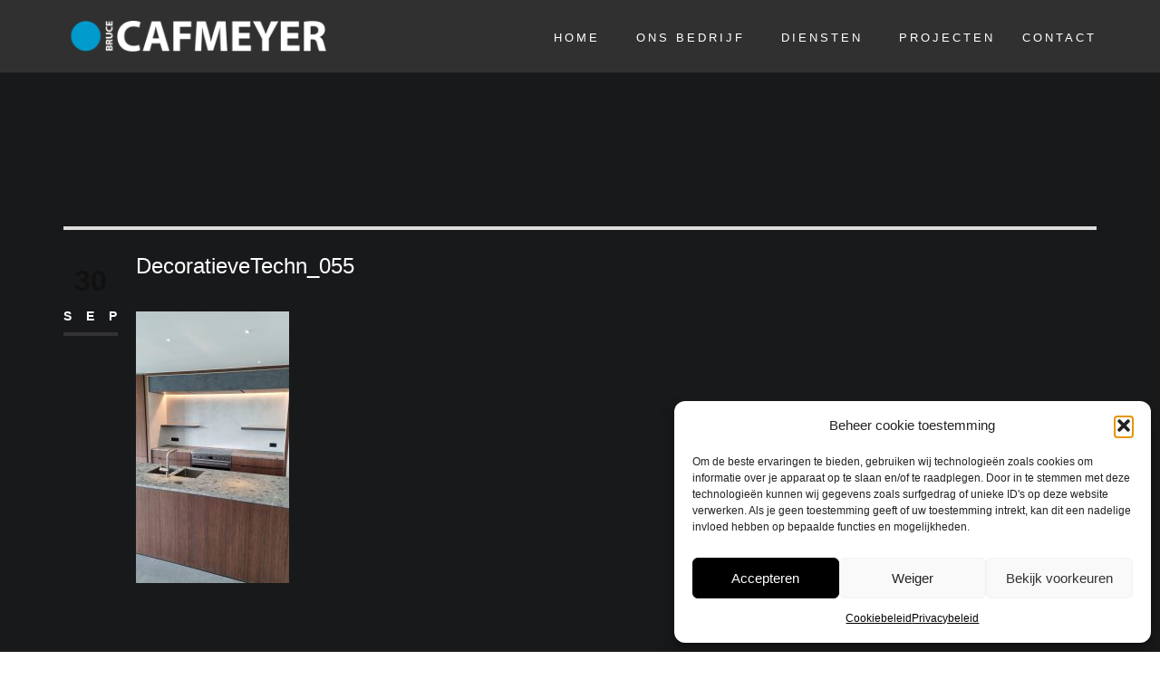

--- FILE ---
content_type: text/html; charset=utf-8
request_url: https://www.google.com/recaptcha/api2/anchor?ar=1&k=6Lc47LgUAAAAAPDu-ogV5W8AQGHgQDGB1M0EgkmY&co=aHR0cHM6Ly93d3cuYnJ1Y2VjYWZtZXllci5iZTo0NDM.&hl=en&v=9TiwnJFHeuIw_s0wSd3fiKfN&size=invisible&anchor-ms=20000&execute-ms=30000&cb=94vpi9obht97
body_size: 48241
content:
<!DOCTYPE HTML><html dir="ltr" lang="en"><head><meta http-equiv="Content-Type" content="text/html; charset=UTF-8">
<meta http-equiv="X-UA-Compatible" content="IE=edge">
<title>reCAPTCHA</title>
<style type="text/css">
/* cyrillic-ext */
@font-face {
  font-family: 'Roboto';
  font-style: normal;
  font-weight: 400;
  font-stretch: 100%;
  src: url(//fonts.gstatic.com/s/roboto/v48/KFO7CnqEu92Fr1ME7kSn66aGLdTylUAMa3GUBHMdazTgWw.woff2) format('woff2');
  unicode-range: U+0460-052F, U+1C80-1C8A, U+20B4, U+2DE0-2DFF, U+A640-A69F, U+FE2E-FE2F;
}
/* cyrillic */
@font-face {
  font-family: 'Roboto';
  font-style: normal;
  font-weight: 400;
  font-stretch: 100%;
  src: url(//fonts.gstatic.com/s/roboto/v48/KFO7CnqEu92Fr1ME7kSn66aGLdTylUAMa3iUBHMdazTgWw.woff2) format('woff2');
  unicode-range: U+0301, U+0400-045F, U+0490-0491, U+04B0-04B1, U+2116;
}
/* greek-ext */
@font-face {
  font-family: 'Roboto';
  font-style: normal;
  font-weight: 400;
  font-stretch: 100%;
  src: url(//fonts.gstatic.com/s/roboto/v48/KFO7CnqEu92Fr1ME7kSn66aGLdTylUAMa3CUBHMdazTgWw.woff2) format('woff2');
  unicode-range: U+1F00-1FFF;
}
/* greek */
@font-face {
  font-family: 'Roboto';
  font-style: normal;
  font-weight: 400;
  font-stretch: 100%;
  src: url(//fonts.gstatic.com/s/roboto/v48/KFO7CnqEu92Fr1ME7kSn66aGLdTylUAMa3-UBHMdazTgWw.woff2) format('woff2');
  unicode-range: U+0370-0377, U+037A-037F, U+0384-038A, U+038C, U+038E-03A1, U+03A3-03FF;
}
/* math */
@font-face {
  font-family: 'Roboto';
  font-style: normal;
  font-weight: 400;
  font-stretch: 100%;
  src: url(//fonts.gstatic.com/s/roboto/v48/KFO7CnqEu92Fr1ME7kSn66aGLdTylUAMawCUBHMdazTgWw.woff2) format('woff2');
  unicode-range: U+0302-0303, U+0305, U+0307-0308, U+0310, U+0312, U+0315, U+031A, U+0326-0327, U+032C, U+032F-0330, U+0332-0333, U+0338, U+033A, U+0346, U+034D, U+0391-03A1, U+03A3-03A9, U+03B1-03C9, U+03D1, U+03D5-03D6, U+03F0-03F1, U+03F4-03F5, U+2016-2017, U+2034-2038, U+203C, U+2040, U+2043, U+2047, U+2050, U+2057, U+205F, U+2070-2071, U+2074-208E, U+2090-209C, U+20D0-20DC, U+20E1, U+20E5-20EF, U+2100-2112, U+2114-2115, U+2117-2121, U+2123-214F, U+2190, U+2192, U+2194-21AE, U+21B0-21E5, U+21F1-21F2, U+21F4-2211, U+2213-2214, U+2216-22FF, U+2308-230B, U+2310, U+2319, U+231C-2321, U+2336-237A, U+237C, U+2395, U+239B-23B7, U+23D0, U+23DC-23E1, U+2474-2475, U+25AF, U+25B3, U+25B7, U+25BD, U+25C1, U+25CA, U+25CC, U+25FB, U+266D-266F, U+27C0-27FF, U+2900-2AFF, U+2B0E-2B11, U+2B30-2B4C, U+2BFE, U+3030, U+FF5B, U+FF5D, U+1D400-1D7FF, U+1EE00-1EEFF;
}
/* symbols */
@font-face {
  font-family: 'Roboto';
  font-style: normal;
  font-weight: 400;
  font-stretch: 100%;
  src: url(//fonts.gstatic.com/s/roboto/v48/KFO7CnqEu92Fr1ME7kSn66aGLdTylUAMaxKUBHMdazTgWw.woff2) format('woff2');
  unicode-range: U+0001-000C, U+000E-001F, U+007F-009F, U+20DD-20E0, U+20E2-20E4, U+2150-218F, U+2190, U+2192, U+2194-2199, U+21AF, U+21E6-21F0, U+21F3, U+2218-2219, U+2299, U+22C4-22C6, U+2300-243F, U+2440-244A, U+2460-24FF, U+25A0-27BF, U+2800-28FF, U+2921-2922, U+2981, U+29BF, U+29EB, U+2B00-2BFF, U+4DC0-4DFF, U+FFF9-FFFB, U+10140-1018E, U+10190-1019C, U+101A0, U+101D0-101FD, U+102E0-102FB, U+10E60-10E7E, U+1D2C0-1D2D3, U+1D2E0-1D37F, U+1F000-1F0FF, U+1F100-1F1AD, U+1F1E6-1F1FF, U+1F30D-1F30F, U+1F315, U+1F31C, U+1F31E, U+1F320-1F32C, U+1F336, U+1F378, U+1F37D, U+1F382, U+1F393-1F39F, U+1F3A7-1F3A8, U+1F3AC-1F3AF, U+1F3C2, U+1F3C4-1F3C6, U+1F3CA-1F3CE, U+1F3D4-1F3E0, U+1F3ED, U+1F3F1-1F3F3, U+1F3F5-1F3F7, U+1F408, U+1F415, U+1F41F, U+1F426, U+1F43F, U+1F441-1F442, U+1F444, U+1F446-1F449, U+1F44C-1F44E, U+1F453, U+1F46A, U+1F47D, U+1F4A3, U+1F4B0, U+1F4B3, U+1F4B9, U+1F4BB, U+1F4BF, U+1F4C8-1F4CB, U+1F4D6, U+1F4DA, U+1F4DF, U+1F4E3-1F4E6, U+1F4EA-1F4ED, U+1F4F7, U+1F4F9-1F4FB, U+1F4FD-1F4FE, U+1F503, U+1F507-1F50B, U+1F50D, U+1F512-1F513, U+1F53E-1F54A, U+1F54F-1F5FA, U+1F610, U+1F650-1F67F, U+1F687, U+1F68D, U+1F691, U+1F694, U+1F698, U+1F6AD, U+1F6B2, U+1F6B9-1F6BA, U+1F6BC, U+1F6C6-1F6CF, U+1F6D3-1F6D7, U+1F6E0-1F6EA, U+1F6F0-1F6F3, U+1F6F7-1F6FC, U+1F700-1F7FF, U+1F800-1F80B, U+1F810-1F847, U+1F850-1F859, U+1F860-1F887, U+1F890-1F8AD, U+1F8B0-1F8BB, U+1F8C0-1F8C1, U+1F900-1F90B, U+1F93B, U+1F946, U+1F984, U+1F996, U+1F9E9, U+1FA00-1FA6F, U+1FA70-1FA7C, U+1FA80-1FA89, U+1FA8F-1FAC6, U+1FACE-1FADC, U+1FADF-1FAE9, U+1FAF0-1FAF8, U+1FB00-1FBFF;
}
/* vietnamese */
@font-face {
  font-family: 'Roboto';
  font-style: normal;
  font-weight: 400;
  font-stretch: 100%;
  src: url(//fonts.gstatic.com/s/roboto/v48/KFO7CnqEu92Fr1ME7kSn66aGLdTylUAMa3OUBHMdazTgWw.woff2) format('woff2');
  unicode-range: U+0102-0103, U+0110-0111, U+0128-0129, U+0168-0169, U+01A0-01A1, U+01AF-01B0, U+0300-0301, U+0303-0304, U+0308-0309, U+0323, U+0329, U+1EA0-1EF9, U+20AB;
}
/* latin-ext */
@font-face {
  font-family: 'Roboto';
  font-style: normal;
  font-weight: 400;
  font-stretch: 100%;
  src: url(//fonts.gstatic.com/s/roboto/v48/KFO7CnqEu92Fr1ME7kSn66aGLdTylUAMa3KUBHMdazTgWw.woff2) format('woff2');
  unicode-range: U+0100-02BA, U+02BD-02C5, U+02C7-02CC, U+02CE-02D7, U+02DD-02FF, U+0304, U+0308, U+0329, U+1D00-1DBF, U+1E00-1E9F, U+1EF2-1EFF, U+2020, U+20A0-20AB, U+20AD-20C0, U+2113, U+2C60-2C7F, U+A720-A7FF;
}
/* latin */
@font-face {
  font-family: 'Roboto';
  font-style: normal;
  font-weight: 400;
  font-stretch: 100%;
  src: url(//fonts.gstatic.com/s/roboto/v48/KFO7CnqEu92Fr1ME7kSn66aGLdTylUAMa3yUBHMdazQ.woff2) format('woff2');
  unicode-range: U+0000-00FF, U+0131, U+0152-0153, U+02BB-02BC, U+02C6, U+02DA, U+02DC, U+0304, U+0308, U+0329, U+2000-206F, U+20AC, U+2122, U+2191, U+2193, U+2212, U+2215, U+FEFF, U+FFFD;
}
/* cyrillic-ext */
@font-face {
  font-family: 'Roboto';
  font-style: normal;
  font-weight: 500;
  font-stretch: 100%;
  src: url(//fonts.gstatic.com/s/roboto/v48/KFO7CnqEu92Fr1ME7kSn66aGLdTylUAMa3GUBHMdazTgWw.woff2) format('woff2');
  unicode-range: U+0460-052F, U+1C80-1C8A, U+20B4, U+2DE0-2DFF, U+A640-A69F, U+FE2E-FE2F;
}
/* cyrillic */
@font-face {
  font-family: 'Roboto';
  font-style: normal;
  font-weight: 500;
  font-stretch: 100%;
  src: url(//fonts.gstatic.com/s/roboto/v48/KFO7CnqEu92Fr1ME7kSn66aGLdTylUAMa3iUBHMdazTgWw.woff2) format('woff2');
  unicode-range: U+0301, U+0400-045F, U+0490-0491, U+04B0-04B1, U+2116;
}
/* greek-ext */
@font-face {
  font-family: 'Roboto';
  font-style: normal;
  font-weight: 500;
  font-stretch: 100%;
  src: url(//fonts.gstatic.com/s/roboto/v48/KFO7CnqEu92Fr1ME7kSn66aGLdTylUAMa3CUBHMdazTgWw.woff2) format('woff2');
  unicode-range: U+1F00-1FFF;
}
/* greek */
@font-face {
  font-family: 'Roboto';
  font-style: normal;
  font-weight: 500;
  font-stretch: 100%;
  src: url(//fonts.gstatic.com/s/roboto/v48/KFO7CnqEu92Fr1ME7kSn66aGLdTylUAMa3-UBHMdazTgWw.woff2) format('woff2');
  unicode-range: U+0370-0377, U+037A-037F, U+0384-038A, U+038C, U+038E-03A1, U+03A3-03FF;
}
/* math */
@font-face {
  font-family: 'Roboto';
  font-style: normal;
  font-weight: 500;
  font-stretch: 100%;
  src: url(//fonts.gstatic.com/s/roboto/v48/KFO7CnqEu92Fr1ME7kSn66aGLdTylUAMawCUBHMdazTgWw.woff2) format('woff2');
  unicode-range: U+0302-0303, U+0305, U+0307-0308, U+0310, U+0312, U+0315, U+031A, U+0326-0327, U+032C, U+032F-0330, U+0332-0333, U+0338, U+033A, U+0346, U+034D, U+0391-03A1, U+03A3-03A9, U+03B1-03C9, U+03D1, U+03D5-03D6, U+03F0-03F1, U+03F4-03F5, U+2016-2017, U+2034-2038, U+203C, U+2040, U+2043, U+2047, U+2050, U+2057, U+205F, U+2070-2071, U+2074-208E, U+2090-209C, U+20D0-20DC, U+20E1, U+20E5-20EF, U+2100-2112, U+2114-2115, U+2117-2121, U+2123-214F, U+2190, U+2192, U+2194-21AE, U+21B0-21E5, U+21F1-21F2, U+21F4-2211, U+2213-2214, U+2216-22FF, U+2308-230B, U+2310, U+2319, U+231C-2321, U+2336-237A, U+237C, U+2395, U+239B-23B7, U+23D0, U+23DC-23E1, U+2474-2475, U+25AF, U+25B3, U+25B7, U+25BD, U+25C1, U+25CA, U+25CC, U+25FB, U+266D-266F, U+27C0-27FF, U+2900-2AFF, U+2B0E-2B11, U+2B30-2B4C, U+2BFE, U+3030, U+FF5B, U+FF5D, U+1D400-1D7FF, U+1EE00-1EEFF;
}
/* symbols */
@font-face {
  font-family: 'Roboto';
  font-style: normal;
  font-weight: 500;
  font-stretch: 100%;
  src: url(//fonts.gstatic.com/s/roboto/v48/KFO7CnqEu92Fr1ME7kSn66aGLdTylUAMaxKUBHMdazTgWw.woff2) format('woff2');
  unicode-range: U+0001-000C, U+000E-001F, U+007F-009F, U+20DD-20E0, U+20E2-20E4, U+2150-218F, U+2190, U+2192, U+2194-2199, U+21AF, U+21E6-21F0, U+21F3, U+2218-2219, U+2299, U+22C4-22C6, U+2300-243F, U+2440-244A, U+2460-24FF, U+25A0-27BF, U+2800-28FF, U+2921-2922, U+2981, U+29BF, U+29EB, U+2B00-2BFF, U+4DC0-4DFF, U+FFF9-FFFB, U+10140-1018E, U+10190-1019C, U+101A0, U+101D0-101FD, U+102E0-102FB, U+10E60-10E7E, U+1D2C0-1D2D3, U+1D2E0-1D37F, U+1F000-1F0FF, U+1F100-1F1AD, U+1F1E6-1F1FF, U+1F30D-1F30F, U+1F315, U+1F31C, U+1F31E, U+1F320-1F32C, U+1F336, U+1F378, U+1F37D, U+1F382, U+1F393-1F39F, U+1F3A7-1F3A8, U+1F3AC-1F3AF, U+1F3C2, U+1F3C4-1F3C6, U+1F3CA-1F3CE, U+1F3D4-1F3E0, U+1F3ED, U+1F3F1-1F3F3, U+1F3F5-1F3F7, U+1F408, U+1F415, U+1F41F, U+1F426, U+1F43F, U+1F441-1F442, U+1F444, U+1F446-1F449, U+1F44C-1F44E, U+1F453, U+1F46A, U+1F47D, U+1F4A3, U+1F4B0, U+1F4B3, U+1F4B9, U+1F4BB, U+1F4BF, U+1F4C8-1F4CB, U+1F4D6, U+1F4DA, U+1F4DF, U+1F4E3-1F4E6, U+1F4EA-1F4ED, U+1F4F7, U+1F4F9-1F4FB, U+1F4FD-1F4FE, U+1F503, U+1F507-1F50B, U+1F50D, U+1F512-1F513, U+1F53E-1F54A, U+1F54F-1F5FA, U+1F610, U+1F650-1F67F, U+1F687, U+1F68D, U+1F691, U+1F694, U+1F698, U+1F6AD, U+1F6B2, U+1F6B9-1F6BA, U+1F6BC, U+1F6C6-1F6CF, U+1F6D3-1F6D7, U+1F6E0-1F6EA, U+1F6F0-1F6F3, U+1F6F7-1F6FC, U+1F700-1F7FF, U+1F800-1F80B, U+1F810-1F847, U+1F850-1F859, U+1F860-1F887, U+1F890-1F8AD, U+1F8B0-1F8BB, U+1F8C0-1F8C1, U+1F900-1F90B, U+1F93B, U+1F946, U+1F984, U+1F996, U+1F9E9, U+1FA00-1FA6F, U+1FA70-1FA7C, U+1FA80-1FA89, U+1FA8F-1FAC6, U+1FACE-1FADC, U+1FADF-1FAE9, U+1FAF0-1FAF8, U+1FB00-1FBFF;
}
/* vietnamese */
@font-face {
  font-family: 'Roboto';
  font-style: normal;
  font-weight: 500;
  font-stretch: 100%;
  src: url(//fonts.gstatic.com/s/roboto/v48/KFO7CnqEu92Fr1ME7kSn66aGLdTylUAMa3OUBHMdazTgWw.woff2) format('woff2');
  unicode-range: U+0102-0103, U+0110-0111, U+0128-0129, U+0168-0169, U+01A0-01A1, U+01AF-01B0, U+0300-0301, U+0303-0304, U+0308-0309, U+0323, U+0329, U+1EA0-1EF9, U+20AB;
}
/* latin-ext */
@font-face {
  font-family: 'Roboto';
  font-style: normal;
  font-weight: 500;
  font-stretch: 100%;
  src: url(//fonts.gstatic.com/s/roboto/v48/KFO7CnqEu92Fr1ME7kSn66aGLdTylUAMa3KUBHMdazTgWw.woff2) format('woff2');
  unicode-range: U+0100-02BA, U+02BD-02C5, U+02C7-02CC, U+02CE-02D7, U+02DD-02FF, U+0304, U+0308, U+0329, U+1D00-1DBF, U+1E00-1E9F, U+1EF2-1EFF, U+2020, U+20A0-20AB, U+20AD-20C0, U+2113, U+2C60-2C7F, U+A720-A7FF;
}
/* latin */
@font-face {
  font-family: 'Roboto';
  font-style: normal;
  font-weight: 500;
  font-stretch: 100%;
  src: url(//fonts.gstatic.com/s/roboto/v48/KFO7CnqEu92Fr1ME7kSn66aGLdTylUAMa3yUBHMdazQ.woff2) format('woff2');
  unicode-range: U+0000-00FF, U+0131, U+0152-0153, U+02BB-02BC, U+02C6, U+02DA, U+02DC, U+0304, U+0308, U+0329, U+2000-206F, U+20AC, U+2122, U+2191, U+2193, U+2212, U+2215, U+FEFF, U+FFFD;
}
/* cyrillic-ext */
@font-face {
  font-family: 'Roboto';
  font-style: normal;
  font-weight: 900;
  font-stretch: 100%;
  src: url(//fonts.gstatic.com/s/roboto/v48/KFO7CnqEu92Fr1ME7kSn66aGLdTylUAMa3GUBHMdazTgWw.woff2) format('woff2');
  unicode-range: U+0460-052F, U+1C80-1C8A, U+20B4, U+2DE0-2DFF, U+A640-A69F, U+FE2E-FE2F;
}
/* cyrillic */
@font-face {
  font-family: 'Roboto';
  font-style: normal;
  font-weight: 900;
  font-stretch: 100%;
  src: url(//fonts.gstatic.com/s/roboto/v48/KFO7CnqEu92Fr1ME7kSn66aGLdTylUAMa3iUBHMdazTgWw.woff2) format('woff2');
  unicode-range: U+0301, U+0400-045F, U+0490-0491, U+04B0-04B1, U+2116;
}
/* greek-ext */
@font-face {
  font-family: 'Roboto';
  font-style: normal;
  font-weight: 900;
  font-stretch: 100%;
  src: url(//fonts.gstatic.com/s/roboto/v48/KFO7CnqEu92Fr1ME7kSn66aGLdTylUAMa3CUBHMdazTgWw.woff2) format('woff2');
  unicode-range: U+1F00-1FFF;
}
/* greek */
@font-face {
  font-family: 'Roboto';
  font-style: normal;
  font-weight: 900;
  font-stretch: 100%;
  src: url(//fonts.gstatic.com/s/roboto/v48/KFO7CnqEu92Fr1ME7kSn66aGLdTylUAMa3-UBHMdazTgWw.woff2) format('woff2');
  unicode-range: U+0370-0377, U+037A-037F, U+0384-038A, U+038C, U+038E-03A1, U+03A3-03FF;
}
/* math */
@font-face {
  font-family: 'Roboto';
  font-style: normal;
  font-weight: 900;
  font-stretch: 100%;
  src: url(//fonts.gstatic.com/s/roboto/v48/KFO7CnqEu92Fr1ME7kSn66aGLdTylUAMawCUBHMdazTgWw.woff2) format('woff2');
  unicode-range: U+0302-0303, U+0305, U+0307-0308, U+0310, U+0312, U+0315, U+031A, U+0326-0327, U+032C, U+032F-0330, U+0332-0333, U+0338, U+033A, U+0346, U+034D, U+0391-03A1, U+03A3-03A9, U+03B1-03C9, U+03D1, U+03D5-03D6, U+03F0-03F1, U+03F4-03F5, U+2016-2017, U+2034-2038, U+203C, U+2040, U+2043, U+2047, U+2050, U+2057, U+205F, U+2070-2071, U+2074-208E, U+2090-209C, U+20D0-20DC, U+20E1, U+20E5-20EF, U+2100-2112, U+2114-2115, U+2117-2121, U+2123-214F, U+2190, U+2192, U+2194-21AE, U+21B0-21E5, U+21F1-21F2, U+21F4-2211, U+2213-2214, U+2216-22FF, U+2308-230B, U+2310, U+2319, U+231C-2321, U+2336-237A, U+237C, U+2395, U+239B-23B7, U+23D0, U+23DC-23E1, U+2474-2475, U+25AF, U+25B3, U+25B7, U+25BD, U+25C1, U+25CA, U+25CC, U+25FB, U+266D-266F, U+27C0-27FF, U+2900-2AFF, U+2B0E-2B11, U+2B30-2B4C, U+2BFE, U+3030, U+FF5B, U+FF5D, U+1D400-1D7FF, U+1EE00-1EEFF;
}
/* symbols */
@font-face {
  font-family: 'Roboto';
  font-style: normal;
  font-weight: 900;
  font-stretch: 100%;
  src: url(//fonts.gstatic.com/s/roboto/v48/KFO7CnqEu92Fr1ME7kSn66aGLdTylUAMaxKUBHMdazTgWw.woff2) format('woff2');
  unicode-range: U+0001-000C, U+000E-001F, U+007F-009F, U+20DD-20E0, U+20E2-20E4, U+2150-218F, U+2190, U+2192, U+2194-2199, U+21AF, U+21E6-21F0, U+21F3, U+2218-2219, U+2299, U+22C4-22C6, U+2300-243F, U+2440-244A, U+2460-24FF, U+25A0-27BF, U+2800-28FF, U+2921-2922, U+2981, U+29BF, U+29EB, U+2B00-2BFF, U+4DC0-4DFF, U+FFF9-FFFB, U+10140-1018E, U+10190-1019C, U+101A0, U+101D0-101FD, U+102E0-102FB, U+10E60-10E7E, U+1D2C0-1D2D3, U+1D2E0-1D37F, U+1F000-1F0FF, U+1F100-1F1AD, U+1F1E6-1F1FF, U+1F30D-1F30F, U+1F315, U+1F31C, U+1F31E, U+1F320-1F32C, U+1F336, U+1F378, U+1F37D, U+1F382, U+1F393-1F39F, U+1F3A7-1F3A8, U+1F3AC-1F3AF, U+1F3C2, U+1F3C4-1F3C6, U+1F3CA-1F3CE, U+1F3D4-1F3E0, U+1F3ED, U+1F3F1-1F3F3, U+1F3F5-1F3F7, U+1F408, U+1F415, U+1F41F, U+1F426, U+1F43F, U+1F441-1F442, U+1F444, U+1F446-1F449, U+1F44C-1F44E, U+1F453, U+1F46A, U+1F47D, U+1F4A3, U+1F4B0, U+1F4B3, U+1F4B9, U+1F4BB, U+1F4BF, U+1F4C8-1F4CB, U+1F4D6, U+1F4DA, U+1F4DF, U+1F4E3-1F4E6, U+1F4EA-1F4ED, U+1F4F7, U+1F4F9-1F4FB, U+1F4FD-1F4FE, U+1F503, U+1F507-1F50B, U+1F50D, U+1F512-1F513, U+1F53E-1F54A, U+1F54F-1F5FA, U+1F610, U+1F650-1F67F, U+1F687, U+1F68D, U+1F691, U+1F694, U+1F698, U+1F6AD, U+1F6B2, U+1F6B9-1F6BA, U+1F6BC, U+1F6C6-1F6CF, U+1F6D3-1F6D7, U+1F6E0-1F6EA, U+1F6F0-1F6F3, U+1F6F7-1F6FC, U+1F700-1F7FF, U+1F800-1F80B, U+1F810-1F847, U+1F850-1F859, U+1F860-1F887, U+1F890-1F8AD, U+1F8B0-1F8BB, U+1F8C0-1F8C1, U+1F900-1F90B, U+1F93B, U+1F946, U+1F984, U+1F996, U+1F9E9, U+1FA00-1FA6F, U+1FA70-1FA7C, U+1FA80-1FA89, U+1FA8F-1FAC6, U+1FACE-1FADC, U+1FADF-1FAE9, U+1FAF0-1FAF8, U+1FB00-1FBFF;
}
/* vietnamese */
@font-face {
  font-family: 'Roboto';
  font-style: normal;
  font-weight: 900;
  font-stretch: 100%;
  src: url(//fonts.gstatic.com/s/roboto/v48/KFO7CnqEu92Fr1ME7kSn66aGLdTylUAMa3OUBHMdazTgWw.woff2) format('woff2');
  unicode-range: U+0102-0103, U+0110-0111, U+0128-0129, U+0168-0169, U+01A0-01A1, U+01AF-01B0, U+0300-0301, U+0303-0304, U+0308-0309, U+0323, U+0329, U+1EA0-1EF9, U+20AB;
}
/* latin-ext */
@font-face {
  font-family: 'Roboto';
  font-style: normal;
  font-weight: 900;
  font-stretch: 100%;
  src: url(//fonts.gstatic.com/s/roboto/v48/KFO7CnqEu92Fr1ME7kSn66aGLdTylUAMa3KUBHMdazTgWw.woff2) format('woff2');
  unicode-range: U+0100-02BA, U+02BD-02C5, U+02C7-02CC, U+02CE-02D7, U+02DD-02FF, U+0304, U+0308, U+0329, U+1D00-1DBF, U+1E00-1E9F, U+1EF2-1EFF, U+2020, U+20A0-20AB, U+20AD-20C0, U+2113, U+2C60-2C7F, U+A720-A7FF;
}
/* latin */
@font-face {
  font-family: 'Roboto';
  font-style: normal;
  font-weight: 900;
  font-stretch: 100%;
  src: url(//fonts.gstatic.com/s/roboto/v48/KFO7CnqEu92Fr1ME7kSn66aGLdTylUAMa3yUBHMdazQ.woff2) format('woff2');
  unicode-range: U+0000-00FF, U+0131, U+0152-0153, U+02BB-02BC, U+02C6, U+02DA, U+02DC, U+0304, U+0308, U+0329, U+2000-206F, U+20AC, U+2122, U+2191, U+2193, U+2212, U+2215, U+FEFF, U+FFFD;
}

</style>
<link rel="stylesheet" type="text/css" href="https://www.gstatic.com/recaptcha/releases/9TiwnJFHeuIw_s0wSd3fiKfN/styles__ltr.css">
<script nonce="duSJAzNozG4YwLunCNxnVQ" type="text/javascript">window['__recaptcha_api'] = 'https://www.google.com/recaptcha/api2/';</script>
<script type="text/javascript" src="https://www.gstatic.com/recaptcha/releases/9TiwnJFHeuIw_s0wSd3fiKfN/recaptcha__en.js" nonce="duSJAzNozG4YwLunCNxnVQ">
      
    </script></head>
<body><div id="rc-anchor-alert" class="rc-anchor-alert"></div>
<input type="hidden" id="recaptcha-token" value="[base64]">
<script type="text/javascript" nonce="duSJAzNozG4YwLunCNxnVQ">
      recaptcha.anchor.Main.init("[\x22ainput\x22,[\x22bgdata\x22,\x22\x22,\[base64]/[base64]/[base64]/[base64]/[base64]/[base64]/[base64]/[base64]/[base64]/[base64]\\u003d\x22,\[base64]\\u003d\x22,\x22S8Odwo4cK8Oow45Vwp3Dj8O8c284SsKrw6ZzQMKteUjDucOzwpV5fcOXw77CkgDCpj08wqUkwolTa8KISMKgJQXDu3R8ecKowq3Dj8KRw57DhMKaw5fDsDvCsmjCvcKowqvCkcKhw6HCgSbDpsKxC8KPY0DDicO6wp3DiMOZw7/CjcOIwq0HUcKCwql3RiI2wqQkwrIdBcKDwpvDqU/DncKrw5bCn8OpB0FGwoUnwqHCvMKWwqMtGcKbN0DDocOawrzCtMOPwqzCsz3DkzzCqsOAw4LDkcOPwpsKwoxqIMOfwpQPwpJcesOZwqAeb8Kuw5tJSMK0wrVuw6tqw5HCnAvDjgrCs0jCncO/OcK/w7FIwrzDgMOAF8OMPD4XBcKXTw55TsOkJsKed8OYLcOSwpXDk3HDlsKAw5rCmCLDhDVCegzCiDUaw5B6w7Y3wrnCjxzDpSvDlMKJH8OPwoBQwq7DvMK7w4PDr25UcMK/HcKhw67CtsOyNwFmK3HCkX4owqnDpGl1w77CuUTCtW1Pw5M9IVzCm8OHwpoww7PDnUl5EsKKKsKXEMKCSx1VIcK7bsOKw4dvRgjDv3bCi8KLY0lZNwxiwp4TAMK0w6Ztw6fCj3dJw5DDlDPDrMOhw5vDvw3DtAPDkxd1wprDszwVVMOKLWDCmCLDv8K/[base64]/IGxDwrTCoX5Ww4XDu8OIScObw5DCq8OqXEE4NsOnwoEfQcOFZXM5N8OJw6jCk8OPw5jCrcK4PcKUwpo2EcKGwrvCihrDoMO4fmfDpwABwqt2wq3CrMOuwoV4XWvDusOzFhxILGJtwqLDhFNjw6PCl8KZWsO/BWx5w78yB8Kxw4rCrsO2wr/CqMOnW1RZLDJNGXkGwrbDvHNccMOvwo4dwoluOsKTHsK0AMKXw7DDi8KeN8O7wqHCrcKww64tw6Mjw6QJX8K3bjVHwqbDgMOwwqzCgcOIwqfDv23CrVfDtMOVwrFhwq7Cj8KTasK0wph3WMO3w6TCsiESHsKswoAWw6sPwqTDvcK/wq9FFcK/[base64]/DqgYBw5HDgsOwZMOITMOiwpEiYXVRw6bDnMOIwrM/R0/DoMKpwpXCt0g/w47DmcO9b03DhMOJMT7CnMO/[base64]/w57Dg8ORbCHCvsK3w4XDv8OkwprClMKoejs9w5AsTEXCrcKTwpjChcK9w77Cn8OAwr/CrRvDsm5zwp7DkcKOM1JQWSfDj25ow4bCtMKuwq7DjF3ClsKZw6pLw63CpsKjw4R5aMOjwqPCmj/DnynDvmxMRiDCgVURWgQEwrlAXcOgahFaWzrDl8Kew7lPw45yw63DjjXDok3DqsKWwpTCl8KGwp54VMOsf8ObEGFnOcK5w7/[base64]/DvMOXNnvCqsOWw4TDsMKfED/[base64]/Cgk1RQi/CjsKoIhZNw7/CjsKGJBZUw6HCqXTCrF4ZLjrDqG4bfU7Ci1PCqgFRJFXCmMOBw4jCvxfDu0kKFsKlw5UqPcKHwrl3w7HDg8OVCEsAw73Cg0zDnA/DtELDjB4EVcONasOmwrUkw57DhRF4wrHCscKAw57CuyjCoQpsHj/CsMODw5IhFmhIIsKnw6jDnTvDkG9rUC/DicKsw7rCp8O6RMOcw4nCkHctw5hmJnY2L1TClsOyf8Kow7hCw6bCqgjDn3LDg15XRMKVRnkkRVB5XsKeKsOnw5jCmSXChcOWwp9qwqDDpwDDrMO/csOJO8OuJixta2onwq41KFbCr8KodEohw5bCqVJvR8ObU2TDpDHDkk0DJ8OjPwvDgMOqwp/CnXs/[base64]/ejAdVMOowok2RcKKLsObwrJpw4MEVDnCmgpHwozCssKVFFsnw6QbwrEyVsKRw5nCj1/[base64]/WBjDlB/[base64]/Dl8OSwoTCuEhSfEQRwrkQw4XCjTsIw7snwo0mwqbDicO4fsKCbsO7wrDDrsKAwqbCiSBlw6jCosO4dSAEE8KrJxLDuxrClwTCvcKIdsKTw6XDmcOgfWbCvcO3w6cJfMKNw6fDtHLCjMKGDW7Di1HCmgnDjkzDlsKdw7BMwqzDvy/Ct0NGw6k/w4QLMsKHWsKdw5V2woEtwoLCgUrCrjIvw4XCpBTCmA3Dgy07wp7DqcOlw4FzSSXDnRTCuMKEw7wRw5XDo8K9wqLCnALCj8OIwqTDiMOjwqIGVD/CpWzCuyUGEkrDlEM8w7MNw4vCmV/CnEXCrMOvwpHCoSB0wqnCv8Kxwo0SRcOow69jMVbCgHchWcKxw4kFw6LDscKlwqrDuMOxFybDn8KewqjCpgrDvcKuOMKCw7XDisK8wpnCjzIdIsO6RHRswqRwwrZwwpISw59sw5fCh2wgBcKhwqxYwpxyEG0Rwr/[base64]/CpzhxPxfCnsKda2lyUsKnfgbCv0/ClsOaWELClD8ZKXrDuGTClMOVw6LDuMODNXPCvScZwqvDuCUaw7DCocKlwqI7w7jDgitxAhLDjsOkw49XDcOnwoLCkFHDgMOMBgjDsGtEwovCl8KWwo8MwrMcF8K/BXJQSsOSw7sOecOfFMO8wrzChMOiw7HDpQhWE8KnVMKTfzLCimBqwqcHwo8ETsKswr/CgwPDtlN0V8KrY8KIwoouPEsxAh8qc8KGwqPCsifDssKMwrjCjDIrfDYtYTBnw7cnw4LDmGtZwoTDujLCimvCusO3OsKnScKHwp5WPinDj8KNNwnDu8OewoXDlDzDhHctwoXCgAcJwqDDojbDiMOmw4Naw5TDocOEw4tiwrMNwqNJw4c/MsOwJMOIPUPDkcK8N3AiVMKPw6x1w4nDpWvCsh5dwrDCucOBw6VXPcKoclnDucOYH8OncAjChFvDkMKVfD1TAGXDvcORVBLCrMOkwqHCgT/CvTDCk8KuwpgzAgcgMMOWf2pQwoQ4w5BtCcK6w55DVSfDq8O5w5fCs8K2esObw4NhcgrCk3/DmcKgDsOUw5/DgMOkwp/Ct8O7wqjCoVE2wrYKWDzCgAtvIErDqTvCsMO7w7nDrHFUwotxw4YEwpcTSsKuVsOSHADDtcK4w7c/Bj5aV8OmJiU6RsKewp9jSMO+IcOdbMK5dF/DsWNxKcK4w5pGwo/DusKowqnDvcKvYCIMwopxP8KrwpnCpcKLKMKXAcKMwqE7w4ZMwrDDh1vCvMOqAGECb3bDl37CmHYfNGcmYiTDhwTDgQ/DoMOHeVU1aMK4w7TDrknDvELDh8KAwr3DoMOfwp5/wowrBXvCp0fCoQ/[base64]/CgxYEw7fDiSLDujjCqz/DsCHDtAwywr7DvizDuMOSFxobCMK7wpl1w7gMw6fDoD8mw7lPccK4HxTCksKTOcOVY3zCjxPCvBJSIy5QX8KGa8Osw64yw7hjGMO+wojDo1ckJ37DsMOhwrYGO8OuCSPDv8OHwrPDiMKpwp9Zw5Bke08aKkXCs1/[base64]/[base64]/Cl8K8ScOJCnTDhSpqwrzCjMKUw7HClMKQwpY7IcObZifCucORw5t3wrbCqkzDscOpe8OvGcOyZsKKZWVRw7lEXcKaMm7Di8OgXz3CqTzCmzE/dcOFw5APwocMwpB+w69OwrFcw51YdXIlwr1Vw7RHTk/[base64]/Cq8Kxw4sUZcKUwqXCoMK8TsOiQcK4wqMaAj1Iw4rClmjDjcKxAMODwpFQwrVrNMKle8Omwqxgw4R1ZDHDgDN2w5bCni0gw5cgAA3Cq8KSw6fCunDCtTYwPcOTeQzDucKdw4DDtsKlwqHCkWxDGMKWwoYBSCfCq8O9wokBHjYhw7/[base64]/XcOuLQTDrsKEwo5Nw6HCjMOQFsKnwobCqsOmwo8cb8KRw6YjWT3DuSsoe8K4w6/[base64]/[base64]/Cn8OEGMKwwq3CtMK7Vz1rEF/[base64]/[base64]/DsWVeWsOoHsOrVhxdPsOHw6TDoXoXbkbCglpCZUtyEF/[base64]/CscKtwoRzcsKhwrjCmCTDksKLw5nDv8OMYcOLw4TCgsK5OMO2wpDDucKlL8OcwqtsTsKhw4vCgsK3XsOUJMKtJS7Dp2Iww6lww7LCicK3J8KXwq3DkXlYwqbCnsKnwpJBRCzCg8OYWcOqwqvCqlXCoBkZwrkKwqQ4w71KCTjCjFAkwpbCscKPRMKANjHCmsO+woNzwq/DqW5ow6olbSPCkUjCtDNKwroZwrpew4daYHrCjsK1w648VxliSXYnYFtIRcOKfyBWw51Rw7PCkcOzwoB6P2xBw6hECQhOwr/DqMOAHEzCrnd0JcK9UGhtQ8ODw4rDq8OJwokhNsKlWl0NGMKrXsOvwoo/FMKnQT/Dp8KhwoDDkMOGF8OOTmrDp8KHw73ChxnDocKCw6c7w5cmwrnDqMKpw58/azlWasKhw5B8w5fCrww+wrchTcO2w6Y3wqMoDcONV8Kfw77DscKYcsKpwqEPw6fDosK4PRY6B8K2LDHCvMOzwoJGw59Fwo4Wwo3DrsO/J8KKw5XCpMKXwpk9Y0LDrcOcw5PCjcK4RC4Cw4jDj8KkU3HCmsOiw4LDjcOGw6vDrMOWw6gOwoHCqcKhfcO2T8OBGwHDtRfCl8OhYiXCn8OEwq/DkMOzUWMcMmYqwq5KwrZlw4tPwrZ7W1bCrEzDrDnDmkETVsOzPB44w58zwq7DgBDDs8O2wqA4fcK4VX7Djj7CgcK+ewjCgn3Cny02A8OwZH8AZEnDkcO9w6M6wqgVE8Oyw4zCuGjDhcOFw4B1wqbCtX7DjhYkdC/[base64]/e8KLwrTCpQNXwr3ChTg0woN7F8OOLcKqw7fCpcKldQnDucOjCFIDw4nDkMOrRmc1wpplN8OWwq3DsMOPwpcew4s/w6PCmsKWXsOIJ2E+EcOHwqMFwoDDr8K9UMOrwqTDqkrDisKdS8K+ZcOkw65Xw7HDlzNmw6LCgMOXw5vDrlfCscK3LMKnWTFvPSw2IxJ+wo9cZcKMLMOGw5TCvMOnw4PDgi/DiMKaUG3DpHrCmsOHwoJIBiVewokrw4VPw4/CvcKKw4vDn8KtIMOTN2dHw6pVw6QIwpUPw63CnMOdTSLCnsK1TF/ClDjDkQzDvMO1wpzCvsKcc8OoZsKFw4NsEMKXfMOaw4twZlrDnT/DhsO6w5zDikQ2KMKuw5o6fX01Yxspw73Cl23CvyYMI0bCrXbCncKpw6PDt8Ojw7DClEpAwqvDi1XDr8OJw5LDjndEwrFkPcOQw67Cq1YxwrnDiMKJw51/wrvDumrDkHnDtGHDnsOvwq7DqirDpsKhU8O1agrDgMOkZ8K3Nm14MsK5Y8Olw5nDlcK7W8KOwrXDqcKHQsOQwqNVwp3Dl8K0w4tBFXzCqMOdw4h4bMOCfFDDmcO2ERrCgCwtM8OaO3/DqTw9K8OfN8OJQ8Ksc20RGzhCw6LDtXIAwpA1BsK7w4XCn8OFw65BwrZFwp/Cv8OrCMOow65OVinDj8O/fcOYwrg0w7I3w4zDisOIwpkSwojDicK+w7grw6fDlMKowo7CpsKWw5l4JnnDusOFDsO7wpXDjnRdwrPDgXR5w7VFw7s8KcKow4o/w7xsw5/Cnw1fwqrCpsODdlbCixk0HRQmw5VfGcKMXToZw6Bkw4TCt8OhNcKyYMO4QTTCgMK1axjCvsKqZFoWGMOcw7LDgzjCiUkXOcKpQl/ClcKsWjUQbsO7w4LDpMO+E357wqLDuSLDhMKFwrfCpMOWw7c9wofClhkcw7R/wppMw607Ug7Cg8KVwqsWwoZhP2tXw7VeGcOVw6PClwd/PsO1e8K6GsKdwrjDsMOZBsOtLMKMw4LCtQDCr2zCuxTDr8KjwrPDtcOmJwTDugBTKMO6w7bCokl3Ixx6QzpRccOVw5dgakZYIVZkw7cIw741wqppPcKkw441LsOsw5J4w4LCkMKnEyhXYBrChBgaw7LCnMKOG1wgwpxoBsOAw4LCjXHDkwV3w4JLI8OYPsKmGDXDhQ/[base64]/XiPChsK0wok3BMOww4LDugYfwq8aHcOJYcOqw6fDkMODNsKYw49VCsOZPMOUE3VrwoPDhQjDsBTDjy/Co1/CvCZvUGgEUGNwwqHDrsOywoxhSMKcf8KJw6bDs1nCk8KuwqsAMcKxI1FQw6EBw78HOcOQAi56w4cuEsKva8OzVD/[base64]/Du2HDmsKPdMKgwpoSGcOtG1RTw5pNK8OpDkxPwp3DvkIwU3p2w5DDrmoCwq0/[base64]/[base64]/DkRTCssKxHw/Dl8OAwr42w7hRwpF0wql+WsOfSFJeVMOMwpzCrGAcw7nCs8ONwqdDLsKcYsKZwpkEwq/CvlbCrMKkw7rCqcOmwr1Dwo/Dt8KTZzZAw7HCvsOAw452QcKPeQk/wpk8RmnCk8Ouw4pOAcOiLyMMw5zCiU0/ZTJXLsOrwpbDlx9ewronUcKZAMOdw47DmAfCvXPCg8K6TcK2Rg3DvcKqwrXCp0kTwodzw4A3E8KFw4oTbxHCnmgsSz5Na8ObwpHCqwFIWUcdwojCkcKLe8O4wqvDj0bCjmHChMOIwoIAfCl/w4Y9RcK8CsKBw4nDhkckIsKtwpNSMcO5wq/DvDHDinDChX8bc8Oyw5Y3wpJdw6JecF/[base64]/[base64]/Cv8O3wqhYNcKOwq5XMy8bwpkqw5pcwpDDmUYMwqLCmxUBM8OSwrzCjMKhTXzChMKhLsOpJMKBNRM6TnLCosKqfcKTwoEZw4fCqxkQwogYw7/CvcKuZU1JVjEow7nDmV3CpifCnlfDmcO8P8Ogw6LDsyzDl8OHXQHDmRxTw605QcKSwrHDtMOvNsOywo/CjMK4B3HCoGbCixPCukbDvQk3woIvfsOmYsK8w5l9IsKVwrbDusK5w6ouUkvDtMKJOFBlbcOIIcOBbT7CmUXCo8O7w5AJHW7CnxFgwqYWO8OpcAVZw6HCrsOQdsOyw6fCsiNhGcKYBnQaKMKUXCfDs8KkaGvDt8KMwqpNWMKdw4XDk8OMFVohYj/Dt3c0bsKRaDzClcOWwrnCg8O4FcKow4xMb8KKc8KceXcyLDDDqUxvw4ciwobDlcKDJ8OnQcOrX0REcDvCkQADw7XCvmXDnXpbCHxow6A/[base64]/DgcKndcOFTDnCrcK6w6TDksOeE8OhwoYaYigMwqnDi8KfVE/[base64]/[base64]/[base64]/wrTCrx7DgDVXwpsqw7giwp3Dnyh9w7MrNcKWZl9FVTzDkcOrfCHCu8O/wqVrwpRzw6nDtcOtw7kvLcKLw6odPRnDk8Kuw7IjwoV+QsOGwp8EHsKAwqbCmkXDpnzCqcKFwq9afHsEwr9hecKQOWIfwrEqEsKLwqLCrH1DGcKYX8KSWsKnE8O6HAXDvHnDicKDVMKiPEFHw7hTGiLDhcKAw6w3FsK2K8Kvw5/DmBPDuArDnggfLcKWPsOTwpvCtyLCsRxHTSHDphozw4x3w5dEwrXCnXLDgMKeHC7DjsKJwqlBH8KowpjDmkPCiMKrwpEBw6JfX8KRB8OdDsK8YMK8AcO/fmrCjUnCmMOzw6bDpzvDthw/w4ZUOl3DtMKNw6PDv8OlX3fDqzfDucKCw6vDq3BwecKSwpFUw57DmwLDu8KKwqMMwocwcELDnhI4DiLDusO8DcOQRsKIwq/[base64]/Cvj8jwp/[base64]/GjrClBcuwqvCgMO6Jm4SaU8Jw4rCjQ/CohzCocKTw5/Dm115w7VqwoETCcOVwpfDrCJcw6IxODg5woACL8OBHD3Dnx8Rw7cXw5/CqnRnagh0wo9bK8OUECdbMsOTBsKRKHIVwr7Du8KIw45WIWrClhnCmkvDoQh9ERTCnSvCj8KkEsO9wq8zUwcRw4kfGAPCphpXYQsPICRLCzMVwrhQw5trw5AdJsK4D8OmUEvCtRV1MyTCusKrwqDDu8OqwplqXsO1HWTCkXfDkU5Ow5tVXsOySBxtw7EAwqvDt8O/wo5sXGcHw7cla3/DlcKPeTAAaE5Ba0BnRRpowr15wqLCilUqw44pwpwDwr0BwqUXw7kmwokMw7HDlhfCsx9Aw43DrmMUUENBBycfwrk8bE8JdjTCmcOfw7vCkm3DklvCkzvDjXprOkV6JsOBwrPDtGNnXsOzwqBowqDDncKAw75qwr8fOcKWdsOpBzXCocOBw5FTJsKVw5JGwr/CmyTDjMOOOwrClXotRSjCo8OiRMKXw4UWw5bDo8O2w6PCvMKgP8OpwpAPw7DCkHPCgcKawo/DisK4wpVwwqhjOy5qwpk1AMOQOsOHwrkbw5bCt8O2w4gbBWjCssOEw5LDsRjDpsKfGcOyw4/Dj8Ktw7rCgcKRwq3DizQ4eGI0UMKsSizDjz7CswELRG4eXMOBw7vDn8K6c8Osw4cwCcKAE8KtwqVywookSsK0w61SwqjCo1wQf3w/wr/CtCzDvsKkPW/Cr8Kvwr4XwojCqAbDsCc8w49WB8KUwr45wrcTBlTCusOzw5gowr7DiQfCikJyGG/[base64]/CijEowrtnw7YXY8OfYAszw6DCgcK8LsKlw6FPw74+dBEtRzDDsXkrA8OASR7DtMOtRsKzeVYlLcOhKMOqw4zDh3fDvcOHwr0hw7Jkf3dXwr3Dsw8xYMKIwqs5wq/DksOHKXQiw5/DhDJ8wpLCoRhvJ2zCtnXDnMOPSUBZw4fDnsOvw6UEwoXDmUTCvkTCj3/DpHwHLybCpsKkw717CMKFUiZmw7cww5cww7vDlgsXRMOYw7LDg8KwwoLDqcK6I8KBOsOHA8OfV8KLMMK8w77CpMOCZcKeXU1qwrDCqcK4OMKmR8O6XhLDrwnDocOfwpfDgcOdCSxIw47DhsOewqJaw4/CrMOIwrHDpMK2CVLDiFXCim3Cp1/[base64]/DvixaXTBcw5sSw5ZMwpU7w63DgkjCi8KIw6wDIcKWHWrDlRYFwq/DpsOicl1FR8O6EcOpeE7DicOWHjxZwoo8fMKBMsKiHGw8LsOBw5bDrX9fw6o+wqjColTCvz3CpxUkQX7Cj8OiwrHDtMKVRWPCsMORT0gdHGADw7vCsMKsecKBbS3CvsOGMCVjXAopw6IRccKwwrjCscOXwoRrccOGPUoSwofDnBVRc8Oowp/CiFl7VDhIwqjDtcOOJMK2w7LDvVsmK8KQaAjDpmvCu0Ymw4wqEMKoYcOSw7/Cmj3DpwoRVsOww7N8McO0wrvDosK8wrw6DidRw5PCtcOqWVN9F2fDkgxeYcKbasKkHARxw4nDvRrDmcK1c8OrBcKqOsOUQcKJKcOowqZywpNmOy/DjhoAKWfDjgvDuwwPwqwcJAZWdh4sNA/CgcKza8OgBMKdwoLDhh3CpDrDkMO1wpjDi1Rhw4nCjcOLw4QdD8KTacOiw6nCiDPCrD7DlBogX8KGSn3Dpgt/McKIw5IRw5xURcKzfS4cw7bClx1BOh07w7/[base64]/woIgw7VgGMOEwoUgRQbDg8K+DcOOZhXCjsK8wpzDlX3CsMK3w7wzwrU0woUKwoLCvDdmccO+LF9wW8Ojw7d4MUUcwp3Cm0zCkhERwqHDqm/Crg/Cmm93wqQIwpvDvmZTN07DlSnCtcOrw7Yww7VoQMKHw5rDtyDDpMOtwqkEw7LDhcO9wrPCrQbDlMO2wqIaE8K3XA/[base64]/[base64]/Ch8KtJsOcw5RZwqjCmUt7JCYlw7zCtzrDhcKhw6LDiEgSwrUHw50bb8OLwrLDnMKBAsOmwo4jw70nw4dSTHdrQVDCiG7Cgk7DqcKrQ8KnPRtXwq9HL8K0L1dbw7jDu8K3RW3CssKCF3gZS8KdTMOACU/DsWsrw4Z1Kl7Doiw1OmDCisK3FMO/w6LDkk4gw4Abw7I/wr3DgR8IwoPDrcKhw41XwrjDgcKmwqsbdsOKwqnDqB8mP8K6PsK8XDAJwqIBXSPDv8OlasKZw4xIWMOJAyTDvGjDsMOlwofDhMKnwpFNDsKUC8K7wr7DvMK9w4lAw5bCuybCgcOyw7wnQAsQGVQxw5TCoMKLT8Kdf8KBJW/CszrCgsOVw4RUwp5bFsOqeEhEw4HCs8KDelp8LT3Cq8KdNUPDuU0SQcOcDMOeT0ECw5nDrcOFwqTCuS84YcKjw4nCusKBwrwpw4JJwrwswqPDosKTXMOmO8Kyw6QowoxvXsKtBngew7fCtSAtwq/CgBomwpzDhX3Cn1E1w5DCoMOgwoNNMT7DusOUwoFbFcOEfcKEw4wME8OoGWQFTlnDicKSYcOeFsKzFxVGTcOHCcKCZGh2MWnDiMOnw518YsO4RV0wEn1Xw57ChsOFb0jDmgLDtCnDoQXCvcKSwokvHcOuwp/ClT/CpMOhVRHDonEaFiRITsOgSMKYRybDjzFEw6suIAbDg8K/w7nCo8OjHQEowp3Dm3tJQQfCkMK7w6DDtsKVwp3DtsOPwqXChMO9wrpQbFzCtMKXMyUOIMOKw7Utw7rDssOWw6XCtWjDjcK9wrLCu8KYwrIDZcKgMnLDkcKKWcKsXMKFw63DvwwWwrlVwpkxScKaDBfDnMKbw7nCpUvDn8ORwozCvMO1SxwJwp/Cp8ORwpTDrXt9w4REdMKEw453I8OJwqoqwqdFeyRHW3DDlyFFSkRPw79Kwq/DuMKiwqXDqAVDwrtswqYfHk8owpDDvMOLX8KVccKGdsO/MGlFwpNew5vCg2rClz7DrkllGsOEwrl7B8Kewpowwp3CnlbDiHsWwpfChcKzw57DkMOlDsOPwr/ClsKxwql5csK2bDFCw4zCiMOSwrbCnXUCJzc+QsKKJ3/ChcK8QzzCj8K3w6/DvMOjw5jChsOzcsOdw6DDlsOlacKNfsKAw5MPAnfComJNScKDw6HDi8K4VsOOVcOmw4EZD13Cjz3DsBVEDiNxSCRTe3cPwrUVw5NawrrCh8KfBMOCw6bDp1sxLix5AMKyfzjCvsKlw7bCosOlbkfCjsKrNyfCmsObIlLCpmFzwozCjy42wp7DtRx5CC/CmsOkWnwgeQ8kw4zDj354VyQGwoUSL8KCw7tWcMKLwo9Bw6M+AMKYwq7DpzxGwoLDrmPDmcO1SGfDscKhf8OJRcK+wr/Dl8KRMUsEw4PDolB0H8KswrMJb2XDjhAYwp5uPmx8w5fCg2xRwrbDj8OfSMKtwovCqhHDjmILw5/DiARSfSteH0bDgTxmOsOZcB7DjcOIwopYaTVHwps8wo0OI1TCrMKncntnKHUDwqnCkcOtVATCl2LDnEcZRMOEdMOpwpk8wo7Cg8OGw7/Cu8OIw4QLJsKUwrBRFsKAw6/Cj2zCi8ONwqHCsiBLw4XCr2XCmxPCo8O0USTDgGhlwqvCrFo6w43DnMKTw4HDhBnCrcOXwo18w4fDhxLCjcKgLw8JwofDjTrDgcKSYcKRRcONMR7Ck3duMsK2X8OoGjrCvsOOwp9wHyHDqAA4GsKRwrDDucOEL8OiNMK/NcKow7LCiXfDkirCrcKGVsKvwod4wr7DhU07LF/[base64]/CtcKiwooswpTCrnM3UHoCwrwyw6nDsyvDpVp9wpzDow5UdgHDiDFzw7fCrxbCgcK2SWkyQMO9w7PCocOgw6Q7DMOZw7DCkWvDonjDnlZkw7BDOHQcw6xTw6otw5wlNsKaSzvCkMKCWlfCk0/ClDrCpsOlUSgpw4rDhMOASzLDkMKBQsOOwpEXdcO8w543XCBLWg4iwozCt8O0dsKsw6jDk8KiWsOHw7NoG8OZFlfCg0rDmFDCr8OMwrnChwwXwqtGCMKfMsK/N8KZAcOfWjvDmcOkwpc7NjLDnAdkwq7CgStgwqtGZ3x9wq4tw5wZw7/Cn8KYZMKCfRgyw5llPcKlwobCpMOBakPCun9Pw448w4XDnMO4EGrCkcOHcV/DjMKvwr3CrMO4w4PCvcKaDcOqA3HDqsK5J8KWwp8+fj/DmcKwwpQgY8K4wofDghACRcO9fMKlwozCrsKZOzDCqMKqMMKPw4PDsCbCuzfDsMOwEyw+wovDjsOWeg06w4YvwoEZDMOjwoJIaMKUwpbDrjXCpCIWN8K/w4vChgxYw6fCnwFkw7RKw7MXw4UiMlTDkhrCm2fDv8KQOMO/P8KwwpzCk8Owwr5pwqvDt8OmP8Ovw6pnw5dMaz04GDofw4LChcK4IFrDjMKaRsO0LMOcBXbDpMK+wrfDgVUYVAvDn8KSYsOywowHZDfCr25iwpvDnxjCjH/DhMO2QMOWY1PDmibCoCrDgMOHw7DCg8OiwqzDinoawqLDr8K3IMOpwot5TMKnfsKbwrwGDMK9wpR7PcKsw5LCkiskDxjCocOERRlzwrx6w7LCh8OiPcKywpwdw6vDjMOGM11aEMK/GMK7wrbClWrCtsKRw5PCssOtCsKGwoLDnMKXSinCvMKjFMOMwpVePykYPsO7w4JhO8OeworCoDLDq8K6QQbDtkPDpsK1NcKlwqXDgMK0w6Q2w7Mpw5Uow7QrwpPDpW1ow77CmcOTa2EMw44fwps7w4Vsw5RZJ8KvwrnCoy9BIsKXPMO/w5fDlcKZExTCuRXCpcOEGsKNVmHCvcKlwrLDtMODe1TDnm03woIIw6PCm2NSwrYuZzvDiMOFLMO/[base64]/Q3zDv8Kmw6PDhsOkfyVrPcK0U0LDqgsPw57DgsKWJ8OWwo/DtwnCuE/DhEfDvF3CkMOCw7rDk8KYw64VwqbDhx7DgcKbCiBxwqUiwrLDvMOowqvCnMOcwow5wprDsMKlGRbCvHjCpUh2DcOAasObGmpJMAvDjW45w6IQwpXDnUgqwqUhw4poLhbDqcKHwqnDssOib8OGMMO6fmPDrnjDnGfCk8KWNFbCtsK0Mw0mwrXCvUbClcKKw5nDoB/CiAU/[base64]/Dv8KHw5zDrGXChsOnOsOjdMOAQynCssOPwoPDkcOJw4PDn8KnMTzDtmk7wp4uVMOiI8O8G17Cog8neS88wrLCjU8bWwd4ecKPBsKkwoQUwoA8P8KuY27DnUrCt8KuU23CgRtrBsOYwrrCsWzCpsKSwr9yBwbClMK2w5nDtnh5w6vCqHPDkMO/w5TCtSjDgU/Dm8KEw5QuIMOMBMKXw6tsRBTCvUUrdsOQw7AowrvDq3XDkgfDi8KLwobDs2jCjcKhw6TDg8KNUjxvUcKfwpjCm8O0SXzDtlLCosKLd2vCtcKjdsOZwr7Dsl/DicO3w6LCmyZhw5gvw4HCjcO4wp/CgEd3cA3DuFjDlcKoB8KsHAZbNigka8Oiw5IJwqrCgiEOw5Z2woFDKkxKw7sqAzPCnGLDuChQwrVZw5zCqMKkP8KTNANewpbCiMOKOyAlwqUkw5pfVRjDv8O2w7UUccO5wqTDqBx+LcOjwpzDmlF1woAxFsKFcFDCiX7Cs8Oiw4cZw5PCrcK/[base64]/Dpg0NOMORw5LDkgLCqn7CgsKhDUfDlz/CkMOURkXCmUMTWMK5wpbDojABLy/CscKswqcPTHMawrzDuSHDl3ogBHt4w6/CqBYNdm5FOgnCn0EZw6jDoVHCuRjCg8Kiw4LDrno9wqBsMsOow5LDl8OvwpfDlxoHwqpuw7fDgMOBOkw5w5fDqMO8wonCsTrCoMOjOhp0wqlndyMVw5zDjDAyw6FFw54/B8OmXXJkwr16B8KHw7IjAsO3wrvDq8O3w5cSw7jCv8KQGMKnw5XDucKQZ8O1SsKMw7ggwpzClzNTSFzChghQPiTDosOCwqLDtMOxwpXClcOywqXCvBVOw4/DgsONw5HDqidBD8O9eXImXSLDnRDChEPDv8K/DcOrRxwQEcOHw5xZU8KAA8KzwrU2NcKZwoDDp8KJw7o/[base64]/DscK1S0vCpcO+W8K3FsOXHMK1LG/Cr8O8w57CvMK+w53DoQBrw7JAw7Vqwp4YV8KIw6QZDjrDl8KGZHzDvy4AJAE4RiHDlMKzw67DocOSwqTCtUjDsy9GJBnCikQuCcKZw6LCgsOfwrTDh8KuWsOrSTLCgsKlw74kwpV/[base64]/CoDQQBUnCvcKywocHw5HCpyzCgsOEw6LCh8KFB1wcwq9ewqIWEsO9fcKewpLCp8OvwpXCtsONwqIsfkHCklMWLSpiw4R/AMK9w5VIwqJuwoDDu8KMTsO7BhTCulTDnkzCjsOcS2cSw73ChMOKT0bDkFU0w6rCtsOgw5TDnlNAwqAhXXbCvcOpw4RVwoMiwpQYwo3CgzDDpsOGdjnDvWUPBm3CmMOew5/[base64]/CmcOnw6I9wogiwqcCW8OOwqnCjD8Zwo9/VlRWwrdUwoBOGsKlSsOrw6vCsMOuw597w4vChsOBwpTDscOWTDbCowDDuRI1ezdjJ0DCscOFYsK0fsKCEMOAO8Opa8OQcMOww5zDsiUuVsKzR08iw7LCtDfCgsKmwrHCkTLDgz56w4Q/wqvDp0EIw4fDp8KiwrfCt3HDhCXDnBTCo2I5w5nCjUxBFcKuRg3DkcO2IMOAw7fClxoWQcK+GnDCuHjCkx4kwotMw53CqinDslLDt1jCol17UMOEJsKBZcOAeX/DqcOZwrdHw4TDscOfwpDCscOswp/CkcOjwo/[base64]/[base64]/[base64]/DoCMFeyc5CjVFwp5Bw5Mhwo9XRsKiwptEwpADwrbCo8OwEcKyETdsYz/Dj8Oyw5YlN8KNwrg2YcK1wqZtOsOaBsO9XMO3HcK0wpnDgD3Dh8KQW3poP8ONw5pew7/[base64]/CsMKrwpIMw78lwofDsUR0GMONwrUKwr5zwqYWZyrCtmbDtQJAw77CnsK/w6TCp08DwpFtP1/DihbCl8K8fMO2wpvDpTzCp8OJwqMGwpQ6wrljJUHCpnMNJsOGwpoabUTDuMK/wrgmw7I9TcKyesK/HTVkwoB1w4pAw40Yw5Nsw68+wqHDs8KCI8OjUMOAwopSRcK8acKCwrV7wpbCrMORw4LDn13DssK7eyU/dsOkwrPCicO3D8O+worDjCd7w6gjw61owqLDhU/DqcO+dsOQdMKFd8OZBcOISMOzw5PDtlvDgsK/w7rDpmHDpUHChTHCuAXCpMKTw41yScO5DsKdfcKaw4hxwrwewrkRwpxwwoYOwpgUDX1fLMKRwqMIw4XClAEtPCEDw6/Chhgtw7Aww5Q7wpPCrsOnw7HCvD9jw7cxJcKMPcOkEMKjYMK9ahnCgRBfdQBTwq/CicOofcO4DTnDkMK0a8OTw4BTwpPCjFnCmsODwrTClAjCjMK/w6HDinjDmTXCu8O0w6bDksKbYsOaGsKDw7d9IcKZwoAEw7LCisKNV8OBwoDDn1J/wrvDoBkSw6dMwqXCjkgiwrDDq8OZw5Z3MMKrfcKuBSvCoyoITk4LR8OvV8KywqsdBxXClDfCiHXDu8OGw6DDlwBbwrfDtXfCsTTCmcK/QMO9RcOvwq3DncKgDMKYw5jCl8O/HsKpw61KwogyDsKCBMK+WMOxw5QbVFrCpcOaw4jDql54HULCgcObYcOaw4NROMKmw4TDhMOmwpvCqcKuwr3CswrCg8KAQMKFDcKaA8Kuw79yScOHw7wHwq1Vw7JJCmDCh8K+HsKDFRLDkcKHw4nCtk4vwog5Nn0gwo3DhyzCm8KZw5cQwqtXEj/Ci8O0ZsOUUGx3MsOow4HDjXrDmmvDq8KJSsK3w6I8w6nCrj4Uw6YDwrbDtcOobiIxw6tMWsK8KsOrKWtnw63DtcO6fi10w4LDu04pw5RmPcKWwrsRwrBmw7UTGMKAw7gow6MHZQVmb8OXwokgwoTDjCkDdDTDrgNZwr/DjMOGw606wqHCj1x3fcOHZMK/V2oGwqYTw5PDs8KqC8OUwog3w7w6YcOswoYZHhxEbsOZJ8KYw6rCtsOZAsOkH1LDtFwkRDANQzR4wrXCr8OKCsKMOcOWw5vDqDbCsy/Cnhp9wpRvw7PCu0ADIE9hUcOmXCJgw5bCqVrCsMKwwrtbwpLCn8KRwpXCjMKUw6w7wobCqQxJw4bCgsKUw63CvsO2w6zDnRMhwrtdw5LDp8OawpfDrmHCnMKEw41YMgQkAH7DhkpRWjHDuQXDuigUXcKkwoHDhDPCkUVMEcK2w753U8KYOj/[base64]/DuEnDnW7Drj/CocOUTWQmB3gqLlExacK7w40fLg8lXcOsccO0GMOAw5MmYWUSdQR5wrPCkMOEVXM5ATPDlMKnw5Eyw6jDpw1sw6U2bhMhYsO4wqMLaMKIOWNPwp/[base64]/LMOww70iXT5RTUjCusK7OcOiwq3CiXDDhsKbGx/CkTDCnS5KccOww7kKw7XCocKQwrR3w7tiw5YbPV0SPU8fNFHCkMK4Y8KQQwgOD8O6wqgJQcOyw5lUacKMGB9Iwo5OGMOJwo/Cv8OqQhVKwo9vw7XDhzfCusK2w55CZD3CtMKfw7DCq2lEHcKSwrLDuhfDksKOw7sPw6JqHnvCiMK6w6rDr1LChcKPf8KGC1Z6wrjCmmUSeHkowoxfw4vDk8O0wprDr8OOwrfDrVLCt8KAw5Qjw7srw6twPMKFw4/CvhPClFLCsjNDXsKkDcK6eXAvw6dKfcKZw5J0wpFEfsOFw5gmw6AFB8OOw6cmC8OyAsKrw4Afwpg6F8O0wpp4SzJRbDt2w5EldSrDhA9+wonDvhjDosKEeE7CqMKSwrTCg8Oiwp4mw519NBdhDTNwfMOtw59/GE5Xw6dlB8KTwpzDusOYSxPDocKnw7NHMl3CuR8wwolKwppZOMKCwpvCoysiRsOFw6k4wr7DiyXCvMOaEsOmOMOWAEnDhhzCoMOkw7HCkwklKcOXw4XCj8O/[base64]/wp0CwpQgwpx0wpckwpFKYFXDpi1cUAXDmsKuw6kHJ8O3w6Aqw7DCiDTCnQ5Vw4vCmMOpwqMow4kffcOiwq8zUkVFV8O8XTzDjUXDpMOOwqI9wphywo/Djl7CoDBZSBE5VcOpwqfChsKxwrhfXRgow7c0ewfDrVJCKEEhwpRaw6saUcKKJsKlcmDCo8K1NsOSOMKTPXDDuV40NUYBwqNhwpo1NHwnOF8+w5jCtMOILcKUw4rDjcOTUcKnwrLCtSEsesKGwoArw7ZQcC/CimfCp8KAw5nClcKSwpjCoHZew5zCoHpvwrdiR3lzNMO1csKCIsKtwqfCvsKqw7vCocOTHlwYw6BcFcONwpHCumsbU8OCfcOfcMO/wpjCqsK0w7fDvEEsVsK+H8KdW0EuwqHCuMKsBcKifsK9QTAfw6LCmgY1ACoHwrXCvzjDuMKrw5LDuX/[base64]/CmMKfwrInw6cfAcKmLnjDoVHCj8OUwo3CrMOnwq1hw77CvUHCsn/Dk8K5w5lkXE1/dljCrUbCiBrCtMKGwoPDjsKTA8OgcsO2woQqAsKZwqx/w5B3wrBfwrwgC8OXw47CqhHCocKDci0cfsKDwpfDuypVwqtvVMK9JcOqf2/[base64]/f8OuT1VKKAc6Mk8uw63CkiwGw6rDgmXDq8KhwpISw43CllEQIA/Dl08gSxfDiDQFw7UABm3ClsOTwrTCli1Ww7E7wqTDl8KcwqPCon/CrcOrwrcBwqbChsK9ZsKDCjIAw5luPsK8Y8KeGiBCdsKDwpHCqUnDg2VUwp5lLMKLw6HDo8Ogw7hfYMOLw5TDk0zDlC8PeztEw4RhHz7CnsOnw7ATKSZLIwYtwrsXw4YwF8O3OWpDw6EIwrpXBiHDhMKuw4J3w4LChBx/G8OIOmZPSsOOw63DjMOYc8KlDcO1ZMKKw5MNTm4PwqkWKWPCr0TCjsK3w65gwoQowqd5fAvCqsO+bDIhw4nDqcKMwp85w4nDk8Oyw5JLXTMhw746w7/CrcKncMOUw7JCTcKNwrl7O8O4wphTa23Csn3CiRjCrsKMX8O/w5TDgRJbwpQywpdsw4xZw4lewod/wqMI\x22],null,[\x22conf\x22,null,\x226Lc47LgUAAAAAPDu-ogV5W8AQGHgQDGB1M0EgkmY\x22,0,null,null,null,1,[21,125,63,73,95,87,41,43,42,83,102,105,109,121],[-3059940,201],0,null,null,null,null,0,null,0,null,700,1,null,1,\x22CvkBEg8I8ajhFRgAOgZUOU5CNWISDwjmjuIVGAA6BlFCb29IYxIPCPeI5jcYADoGb2lsZURkEg8I8M3jFRgBOgZmSVZJaGISDwjiyqA3GAE6BmdMTkNIYxIPCN6/tzcYADoGZWF6dTZkEg8I2NKBMhgAOgZBcTc3dmYSDgi45ZQyGAE6BVFCT0QwEg8I0tuVNxgAOgZmZmFXQWUSDwiV2JQyGAA6BlBxNjBuZBIPCMXziDcYADoGYVhvaWFjEg8IjcqGMhgBOgZPd040dGYSDgiK/Yg3GAA6BU1mSUk0GhwIAxIYHRHwl+M3Dv++pQYZ+osJGaEKGZzijAIZ\x22,0,0,null,null,1,null,0,0],\x22https://www.brucecafmeyer.be:443\x22,null,[3,1,1],null,null,null,1,3600,[\x22https://www.google.com/intl/en/policies/privacy/\x22,\x22https://www.google.com/intl/en/policies/terms/\x22],\x22AnRxnVV9SMFdab0XCBtWpYGnsm51kzNDIBxIo26jKz4\\u003d\x22,1,0,null,1,1768374975689,0,0,[79,42,242],null,[78,182,184],\x22RC-umNVO69utS3OWA\x22,null,null,null,null,null,\x220dAFcWeA5575yuvOCKZfkTV6ZU3zupfZ_2Xyi2jFs6g0TVhCaQZxtcocSb4WzCMklPetbBPTWxrU4atK8tTsEmKDCHpcOEC_JHyw\x22,1768457775624]");
    </script></body></html>